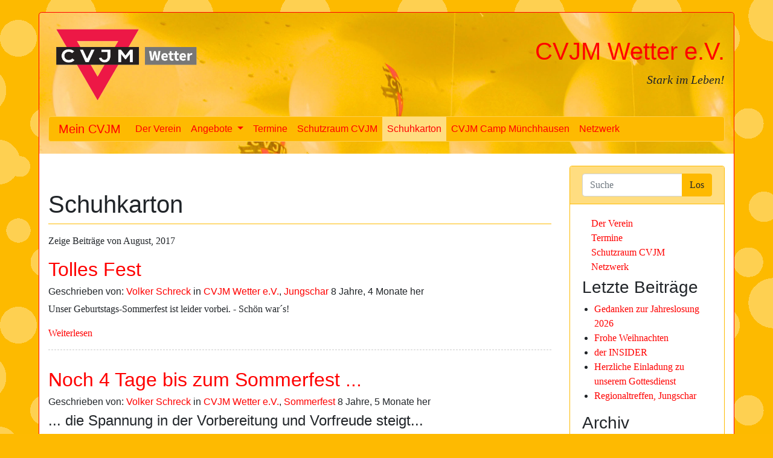

--- FILE ---
content_type: text/html; charset=utf-8
request_url: https://cvjm-wetter.de/cvjm/schuhkarton/archive/2017/8/
body_size: 6187
content:


<!doctype html>
<html lang="de">
<head>

<meta http-equiv="Content-type" content="text/html; charset=utf-8">
<meta name="viewport" content="width=device-width, initial-scale=1.0">
<meta name="keywords" content="">
<meta name="description" content="Auch der CVJM Wetter hat einen Schuhkarton, in dem er allerlei Krimskram aufbewahrt. Berichte über Freizeiten, Gruppenstunden oder Fotos von Veranstaltungen.">
<title>Schuhkarton | CVJM Wetter e.V.</title>
<link rel="shortcut icon" href="/cvjm/static/img/favicon.ico">


<link rel="alternate" type="application/rss+xml" title="RSS" href="/cvjm/schuhkarton/feeds/rss/">
<link rel="alternate" type="application/atom+xml" title="Atom" href="/cvjm/schuhkarton/feeds/atom/">



<link rel="stylesheet" href="/cvjm/static/css/mezzanine.css">
<link href="/cvjm/static/css/cvjm.css" rel="stylesheet" type="text/css">
<!--<link rel="stylesheet" href="/cvjm/static/bootstrap/css/bootstrap-responsive.css">-->


<style type="text/css">
  body {
    padding-top: 0px;
  }
</style>




<!--<script src="/cvjm/static/mezzanine/js/jquery-3.4.1.js"></script>-->
<script type="text/javascript" src="/cvjm/static/js/jquery.min.js"></script>
<script type="text/javascript" src="/cvjm/static/js/bootstrap.bundle.min.js"></script>
<!--<script src="/cvjm/static/js/bootstrap-extras.js"></script>-->


<!--[if lt IE 9]>
<script src="/cvjm/static/js/html5shiv.js"></script>
<script src="/cvjm/static/js/respond.min.js"></script>
<style type="text/css">
  .editable-form input {
    line-height: 1em;
  }
</style>
<![endif]-->



</head>
<body id="body">

<div class="main-container">
	<header>
	  <div class="header-logo">
		<a href="/cvjm/"><img id="header-logo" src="/cvjm/static/images/cvjm-logo.png" alt="CVJM Logo"></a>
	  </div>
	  <div class="header">
		<h1>CVJM Wetter e.V.</h1>
		<p class="lead">Stark im Leben!</p>

	  </div>
	  <div class="komplett">
			<nav class="navbar navbar-expand-lg" role="navigation">
				<div class="navbar-header d-flex justify-content-between">
					<a class="navbar-brand" href="/cvjm/">Mein CVJM</a>
					<button type="button" class="navbar-toggler" data-toggle="collapse" data-target=".navbar-ex1-collapse">
						<span class="fa fa-bars"></span>
					</button>
				</div>
				<div class="collapse navbar-collapse navbar-ex1-collapse">
					
<ul class="navbar-nav"><li class="nav-item"
        id="dropdown-menu-verein"><a class="nav-link" href="/cvjm/verein/">
            Der Verein
        </a></li><li class="nav-item dropdown"
        id="dropdown-menu-angebote"><a class="nav-link dropdown-toggle" href="/cvjm/angebote/" role="button" data-toggle="dropdown" aria-haspopup="true" aria-expanded="false">
            Angebote
        </a><ul class="dropdown-menu"><li
        id="dropdown-menu-angebote-jungschar"><a class="nav-link" href="/cvjm/angebote/jungschar/">Jungschar</a></li><li
        id="dropdown-menu-angebote-teenkreis"><a class="nav-link" href="/cvjm/angebote/teenkreis/">Teenkreis</a></li><li
        id="dropdown-menu-angebote-freizeiten"><a class="nav-link" href="/cvjm/angebote/freizeiten/">Freizeiten</a></li><li
        id="dropdown-menu-angebote-projekte-und-aktionen"><a class="nav-link" href="/cvjm/angebote/projekte-und-aktionen/">Projekte und Aktionen</a></li><li
        id="dropdown-menu-angebote-veranstaltungen"><a class="nav-link" href="/cvjm/angebote/veranstaltungen/">Veranstaltungen</a></li></ul></li><li class="nav-item"
        id="dropdown-menu-termine"><a class="nav-link" href="/cvjm/termine/">
            Termine
        </a></li><li class="nav-item"
        id="dropdown-menu-schutzraum-cvjm"><a class="nav-link" href="/cvjm/schutzraum-cvjm/">
            Schutzraum CVJM
        </a></li><li class="nav-item active"
        id="dropdown-menu-schuhkarton"><a class="nav-link" href="/cvjm/schuhkarton/">
            Schuhkarton
        </a></li><li class="nav-item"
        id="dropdown-menu-camp"><a class="nav-link" href="/cvjm/camp/">
            CVJM Camp Münchhausen
        </a></li><li class="nav-item"
        id="dropdown-menu-netzwerk"><a class="nav-link" href="/cvjm/netzwerk/">
            Netzwerk
        </a></li><li class="divider-vertical"></li></ul>

				</div><!-- /.navbar-collapse -->
			</nav>
	  </div>
	</header>
	<div class="content-container">
		<div class="content">
			
			
			

			<div class="page-header">
			<h1>

Schuhkarton

</h1>
			</div>

			


    
    <p>
    
        Zeige Beiträge von August, 
        2017
    
    
    </p>





<h2>
    <a href="/cvjm/schuhkarton/tolles-fest/">Tolles Fest</a>
</h2>




<h6>
    Geschrieben von:
    
    <a href="/cvjm/schuhkarton/author/B%C3%A4rliner/">Volker Schreck</a>
    
    
    
    in
    
    <a href="/cvjm/schuhkarton/category/cvjm-wetter-ev/">CVJM Wetter e.V.</a>, 
    
    <a href="/cvjm/schuhkarton/category/jungschar/">Jungschar</a>
    
    
    
    8 Jahre, 4 Monate her
</h6>







<p>Unser Geburtstags-Sommerfest ist leider vorbei. - Schön war´s!</p>




<p class="blog-list-detail">
    
    
    <a href="/cvjm/schuhkarton/tolles-fest/">Weiterlesen</a>
</p>




<h2>
    <a href="/cvjm/schuhkarton/noch-4-tage-bis-zum-sommerfest/">Noch 4 Tage bis zum Sommerfest ...</a>
</h2>




<h6>
    Geschrieben von:
    
    <a href="/cvjm/schuhkarton/author/B%C3%A4rliner/">Volker Schreck</a>
    
    
    
    in
    
    <a href="/cvjm/schuhkarton/category/cvjm-wetter-ev/">CVJM Wetter e.V.</a>, 
    
    <a href="/cvjm/schuhkarton/category/sommerfest/">Sommerfest</a>
    
    
    
    8 Jahre, 5 Monate her
</h6>







<h4>... die Spannung in der Vorbereitung und Vorfreude steigt...</h4>




<p class="blog-list-detail">
    
    
    <a href="/cvjm/schuhkarton/noch-4-tage-bis-zum-sommerfest/">Weiterlesen</a>
</p>




<h2>
    <a href="/cvjm/schuhkarton/wir-sind-wieder-voll-da/">Wir sind wieder voll da</a>
</h2>




<h6>
    Geschrieben von:
    
    <a href="/cvjm/schuhkarton/author/B%C3%A4rliner/">Volker Schreck</a>
    
    
    
    in
    
    <a href="/cvjm/schuhkarton/category/cvjm-wetter-ev/">CVJM Wetter e.V.</a>, 
    
    <a href="/cvjm/schuhkarton/category/jungschar/">Jungschar</a>, 
    
    <a href="/cvjm/schuhkarton/category/teenkreis/">Teenkreis</a>
    
    
    
    8 Jahre, 5 Monate her
</h6>







<h3>Die <img alt="" src="/cvjm/media/uploads/ferien.jpg" width="200"/> sind vorbei.</h3>
<h2>Schade.</h2>
<h2><em><strong>Und nun?</strong></em></h2>
<h1><em><strong>Nun sind Teenkreis und Jungschar wieder für euch da.</strong></em></h1>
<h2><em><strong>Komm vorbei!</strong></em></h2>
<h1><em><strong>Wir freuen uns auf euch!</strong></em></h1>
<p> </p>




<p class="blog-list-detail">
    
    
    <a href="/cvjm/schuhkarton/wir-sind-wieder-voll-da/">Weiterlesen</a>
</p>




<h2>
    <a href="/cvjm/schuhkarton/heilung-f%C3%BCr-carsten/">Heilung für Carsten</a>
</h2>




<h6>
    Geschrieben von:
    
    <a href="/cvjm/schuhkarton/author/B%C3%A4rliner/">Volker Schreck</a>
    
    
    
    in
    
    <a href="/cvjm/schuhkarton/category/cvjm-kula/">CVJM KuLa</a>
    
    
    
    8 Jahre, 5 Monate her
</h6>







<h4>Unser Landessekretär Carsten ist schwer gestürzt und hat sich komplizierte Brüche zugezogen.</h4>
<h4>Zuerst wird sich um die Hand gekümmert, wenn die in Form gebracht wurde, geht es mit dem Arm weiter.</h4>
<p> </p>




<p class="blog-list-detail">
    
    
    <a href="/cvjm/schuhkarton/heilung-f%C3%BCr-carsten/">Weiterlesen</a>
</p>










			<ul class="breadcrumb">
			<li class="breadcrumb-item" id="breadcrumb-menu-schuhkarton"><a href="/cvjm/schuhkarton/">Schuhkarton</a></li><li>August, 2017
</li>
			</ul>

		</div>
		<aside class="sidebar">
			
			
<div class="panel panel-default user-panel">
<div class="panel-body">


</div>
</div>

			
			<div class="card mb-3">
			<div class="card-header">
			
<form action="/cvjm/search/">

<div class="input-group">
    <input class="form-control" placeholder="Suche" type="text" name="q" value="">
    <div class="input-group-append">
        <input type="submit" class="btn btn-primary" value="Los">
    </div>
</div>



</form>

			</div>
			<div class="card-body">
			<div class="navigation">
				<div class="tree">

<ul class="nav list-group navlist-menu-level-0"><li id="tree-menu-verein"><a href="/cvjm/verein/">Der Verein</a></li><li id="tree-menu-termine"><a href="/cvjm/termine/">Termine</a></li><li id="tree-menu-schutzraum-cvjm"><a href="/cvjm/schutzraum-cvjm/">Schutzraum CVJM</a></li><li id="tree-menu-netzwerk"><a href="/cvjm/netzwerk/">Netzwerk</a></li></ul>
</div>
			</div>
			





<h3>Letzte Beiträge</h3>
<ul class="unstyled recent-posts">

<li><a href="/cvjm/schuhkarton/gedanken-zur-jahreslosung-2026/"
    >Gedanken zur Jahreslosung 2026</a></li>

<li><a href="/cvjm/schuhkarton/frohe-weihnachten-3/"
    >Frohe Weihnachten</a></li>

<li><a href="/cvjm/schuhkarton/der-insider/"
    >der INSIDER</a></li>

<li><a href="/cvjm/schuhkarton/herzliche-einladung-zu-unserem-gottesdienst/"
    >Herzliche Einladung zu unserem Gottesdienst</a></li>

<li><a href="/cvjm/schuhkarton/regionaltreffen-jungschar/"
    >Regionaltreffen, Jungschar</a></li>

</ul>






<h3>Archiv</h3>

    
        
        <h6>2026</h6><ul class="unstyled">
    
    <li><a href="/cvjm/schuhkarton/archive/2026/1/"
        >Januar</a> <span class="badge badge-pill badge-primary">1</span></li>

    
        </ul>
        <h6>2025</h6><ul class="unstyled">
    
    <li><a href="/cvjm/schuhkarton/archive/2025/12/"
        >Dezember</a> <span class="badge badge-pill badge-primary">2</span></li>

    
    <li><a href="/cvjm/schuhkarton/archive/2025/10/"
        >Oktober</a> <span class="badge badge-pill badge-primary">4</span></li>

    
    <li><a href="/cvjm/schuhkarton/archive/2025/9/"
        >September</a> <span class="badge badge-pill badge-primary">3</span></li>

    
    <li><a href="/cvjm/schuhkarton/archive/2025/8/"
        >August</a> <span class="badge badge-pill badge-primary">1</span></li>

    
    <li><a href="/cvjm/schuhkarton/archive/2025/7/"
        >Juli</a> <span class="badge badge-pill badge-primary">1</span></li>

    
    <li><a href="/cvjm/schuhkarton/archive/2025/6/"
        >Juni</a> <span class="badge badge-pill badge-primary">2</span></li>

    
    <li><a href="/cvjm/schuhkarton/archive/2025/5/"
        >Mai</a> <span class="badge badge-pill badge-primary">4</span></li>

    
    <li><a href="/cvjm/schuhkarton/archive/2025/4/"
        >April</a> <span class="badge badge-pill badge-primary">4</span></li>

    
    <li><a href="/cvjm/schuhkarton/archive/2025/3/"
        >März</a> <span class="badge badge-pill badge-primary">2</span></li>

    
    <li><a href="/cvjm/schuhkarton/archive/2025/2/"
        >Februar</a> <span class="badge badge-pill badge-primary">3</span></li>

    
    <li><a href="/cvjm/schuhkarton/archive/2025/1/"
        >Januar</a> <span class="badge badge-pill badge-primary">3</span></li>

    
        </ul>
        <h6>2024</h6><ul class="unstyled">
    
    <li><a href="/cvjm/schuhkarton/archive/2024/12/"
        >Dezember</a> <span class="badge badge-pill badge-primary">4</span></li>

    
    <li><a href="/cvjm/schuhkarton/archive/2024/11/"
        >November</a> <span class="badge badge-pill badge-primary">5</span></li>

    
    <li><a href="/cvjm/schuhkarton/archive/2024/10/"
        >Oktober</a> <span class="badge badge-pill badge-primary">3</span></li>

    
    <li><a href="/cvjm/schuhkarton/archive/2024/9/"
        >September</a> <span class="badge badge-pill badge-primary">2</span></li>

    
    <li><a href="/cvjm/schuhkarton/archive/2024/8/"
        >August</a> <span class="badge badge-pill badge-primary">5</span></li>

    
    <li><a href="/cvjm/schuhkarton/archive/2024/7/"
        >Juli</a> <span class="badge badge-pill badge-primary">2</span></li>

    
    <li><a href="/cvjm/schuhkarton/archive/2024/6/"
        >Juni</a> <span class="badge badge-pill badge-primary">5</span></li>

    
    <li><a href="/cvjm/schuhkarton/archive/2024/5/"
        >Mai</a> <span class="badge badge-pill badge-primary">4</span></li>

    
    <li><a href="/cvjm/schuhkarton/archive/2024/3/"
        >März</a> <span class="badge badge-pill badge-primary">6</span></li>

    
    <li><a href="/cvjm/schuhkarton/archive/2024/2/"
        >Februar</a> <span class="badge badge-pill badge-primary">6</span></li>

    
    <li><a href="/cvjm/schuhkarton/archive/2024/1/"
        >Januar</a> <span class="badge badge-pill badge-primary">2</span></li>

    
        </ul>
        <h6>2023</h6><ul class="unstyled">
    
    <li><a href="/cvjm/schuhkarton/archive/2023/12/"
        >Dezember</a> <span class="badge badge-pill badge-primary">4</span></li>

    
    <li><a href="/cvjm/schuhkarton/archive/2023/11/"
        >November</a> <span class="badge badge-pill badge-primary">8</span></li>

    
    <li><a href="/cvjm/schuhkarton/archive/2023/10/"
        >Oktober</a> <span class="badge badge-pill badge-primary">4</span></li>

    
    <li><a href="/cvjm/schuhkarton/archive/2023/9/"
        >September</a> <span class="badge badge-pill badge-primary">2</span></li>

    
    <li><a href="/cvjm/schuhkarton/archive/2023/8/"
        >August</a> <span class="badge badge-pill badge-primary">1</span></li>

    
    <li><a href="/cvjm/schuhkarton/archive/2023/7/"
        >Juli</a> <span class="badge badge-pill badge-primary">1</span></li>

    
    <li><a href="/cvjm/schuhkarton/archive/2023/6/"
        >Juni</a> <span class="badge badge-pill badge-primary">4</span></li>

    
    <li><a href="/cvjm/schuhkarton/archive/2023/5/"
        >Mai</a> <span class="badge badge-pill badge-primary">1</span></li>

    
    <li><a href="/cvjm/schuhkarton/archive/2023/4/"
        >April</a> <span class="badge badge-pill badge-primary">2</span></li>

    
    <li><a href="/cvjm/schuhkarton/archive/2023/1/"
        >Januar</a> <span class="badge badge-pill badge-primary">3</span></li>

    
        </ul>
        <h6>2022</h6><ul class="unstyled">
    
    <li><a href="/cvjm/schuhkarton/archive/2022/12/"
        >Dezember</a> <span class="badge badge-pill badge-primary">4</span></li>

    
    <li><a href="/cvjm/schuhkarton/archive/2022/11/"
        >November</a> <span class="badge badge-pill badge-primary">2</span></li>

    
    <li><a href="/cvjm/schuhkarton/archive/2022/10/"
        >Oktober</a> <span class="badge badge-pill badge-primary">1</span></li>

    
    <li><a href="/cvjm/schuhkarton/archive/2022/9/"
        >September</a> <span class="badge badge-pill badge-primary">4</span></li>

    
    <li><a href="/cvjm/schuhkarton/archive/2022/8/"
        >August</a> <span class="badge badge-pill badge-primary">2</span></li>

    
    <li><a href="/cvjm/schuhkarton/archive/2022/6/"
        >Juni</a> <span class="badge badge-pill badge-primary">1</span></li>

    
    <li><a href="/cvjm/schuhkarton/archive/2022/5/"
        >Mai</a> <span class="badge badge-pill badge-primary">2</span></li>

    
    <li><a href="/cvjm/schuhkarton/archive/2022/4/"
        >April</a> <span class="badge badge-pill badge-primary">1</span></li>

    
    <li><a href="/cvjm/schuhkarton/archive/2022/3/"
        >März</a> <span class="badge badge-pill badge-primary">4</span></li>

    
    <li><a href="/cvjm/schuhkarton/archive/2022/1/"
        >Januar</a> <span class="badge badge-pill badge-primary">1</span></li>

    
        </ul>
        <h6>2021</h6><ul class="unstyled">
    
    <li><a href="/cvjm/schuhkarton/archive/2021/12/"
        >Dezember</a> <span class="badge badge-pill badge-primary">3</span></li>

    
    <li><a href="/cvjm/schuhkarton/archive/2021/11/"
        >November</a> <span class="badge badge-pill badge-primary">1</span></li>

    
    <li><a href="/cvjm/schuhkarton/archive/2021/10/"
        >Oktober</a> <span class="badge badge-pill badge-primary">1</span></li>

    
    <li><a href="/cvjm/schuhkarton/archive/2021/9/"
        >September</a> <span class="badge badge-pill badge-primary">1</span></li>

    
    <li><a href="/cvjm/schuhkarton/archive/2021/8/"
        >August</a> <span class="badge badge-pill badge-primary">1</span></li>

    
    <li><a href="/cvjm/schuhkarton/archive/2021/7/"
        >Juli</a> <span class="badge badge-pill badge-primary">4</span></li>

    
    <li><a href="/cvjm/schuhkarton/archive/2021/6/"
        >Juni</a> <span class="badge badge-pill badge-primary">3</span></li>

    
    <li><a href="/cvjm/schuhkarton/archive/2021/5/"
        >Mai</a> <span class="badge badge-pill badge-primary">2</span></li>

    
    <li><a href="/cvjm/schuhkarton/archive/2021/4/"
        >April</a> <span class="badge badge-pill badge-primary">3</span></li>

    
    <li><a href="/cvjm/schuhkarton/archive/2021/3/"
        >März</a> <span class="badge badge-pill badge-primary">1</span></li>

    
    <li><a href="/cvjm/schuhkarton/archive/2021/2/"
        >Februar</a> <span class="badge badge-pill badge-primary">3</span></li>

    
    <li><a href="/cvjm/schuhkarton/archive/2021/1/"
        >Januar</a> <span class="badge badge-pill badge-primary">3</span></li>

    
        </ul>
        <h6>2020</h6><ul class="unstyled">
    
    <li><a href="/cvjm/schuhkarton/archive/2020/12/"
        >Dezember</a> <span class="badge badge-pill badge-primary">2</span></li>

    
    <li><a href="/cvjm/schuhkarton/archive/2020/11/"
        >November</a> <span class="badge badge-pill badge-primary">2</span></li>

    
    <li><a href="/cvjm/schuhkarton/archive/2020/10/"
        >Oktober</a> <span class="badge badge-pill badge-primary">3</span></li>

    
    <li><a href="/cvjm/schuhkarton/archive/2020/9/"
        >September</a> <span class="badge badge-pill badge-primary">3</span></li>

    
    <li><a href="/cvjm/schuhkarton/archive/2020/8/"
        >August</a> <span class="badge badge-pill badge-primary">3</span></li>

    
    <li><a href="/cvjm/schuhkarton/archive/2020/7/"
        >Juli</a> <span class="badge badge-pill badge-primary">2</span></li>

    
    <li><a href="/cvjm/schuhkarton/archive/2020/5/"
        >Mai</a> <span class="badge badge-pill badge-primary">2</span></li>

    
    <li><a href="/cvjm/schuhkarton/archive/2020/4/"
        >April</a> <span class="badge badge-pill badge-primary">10</span></li>

    
    <li><a href="/cvjm/schuhkarton/archive/2020/3/"
        >März</a> <span class="badge badge-pill badge-primary">7</span></li>

    
    <li><a href="/cvjm/schuhkarton/archive/2020/2/"
        >Februar</a> <span class="badge badge-pill badge-primary">1</span></li>

    
    <li><a href="/cvjm/schuhkarton/archive/2020/1/"
        >Januar</a> <span class="badge badge-pill badge-primary">2</span></li>

    
        </ul>
        <h6>2019</h6><ul class="unstyled">
    
    <li><a href="/cvjm/schuhkarton/archive/2019/12/"
        >Dezember</a> <span class="badge badge-pill badge-primary">3</span></li>

    
    <li><a href="/cvjm/schuhkarton/archive/2019/11/"
        >November</a> <span class="badge badge-pill badge-primary">1</span></li>

    
    <li><a href="/cvjm/schuhkarton/archive/2019/9/"
        >September</a> <span class="badge badge-pill badge-primary">3</span></li>

    
    <li><a href="/cvjm/schuhkarton/archive/2019/8/"
        >August</a> <span class="badge badge-pill badge-primary">4</span></li>

    
    <li><a href="/cvjm/schuhkarton/archive/2019/6/"
        >Juni</a> <span class="badge badge-pill badge-primary">6</span></li>

    
    <li><a href="/cvjm/schuhkarton/archive/2019/5/"
        >Mai</a> <span class="badge badge-pill badge-primary">2</span></li>

    
    <li><a href="/cvjm/schuhkarton/archive/2019/4/"
        >April</a> <span class="badge badge-pill badge-primary">3</span></li>

    
    <li><a href="/cvjm/schuhkarton/archive/2019/3/"
        >März</a> <span class="badge badge-pill badge-primary">2</span></li>

    
    <li><a href="/cvjm/schuhkarton/archive/2019/1/"
        >Januar</a> <span class="badge badge-pill badge-primary">2</span></li>

    
        </ul>
        <h6>2018</h6><ul class="unstyled">
    
    <li><a href="/cvjm/schuhkarton/archive/2018/12/"
        >Dezember</a> <span class="badge badge-pill badge-primary">4</span></li>

    
    <li><a href="/cvjm/schuhkarton/archive/2018/11/"
        >November</a> <span class="badge badge-pill badge-primary">4</span></li>

    
    <li><a href="/cvjm/schuhkarton/archive/2018/10/"
        >Oktober</a> <span class="badge badge-pill badge-primary">4</span></li>

    
    <li><a href="/cvjm/schuhkarton/archive/2018/9/"
        >September</a> <span class="badge badge-pill badge-primary">4</span></li>

    
    <li><a href="/cvjm/schuhkarton/archive/2018/8/"
        >August</a> <span class="badge badge-pill badge-primary">2</span></li>

    
    <li><a href="/cvjm/schuhkarton/archive/2018/7/"
        >Juli</a> <span class="badge badge-pill badge-primary">1</span></li>

    
    <li><a href="/cvjm/schuhkarton/archive/2018/6/"
        >Juni</a> <span class="badge badge-pill badge-primary">4</span></li>

    
    <li><a href="/cvjm/schuhkarton/archive/2018/4/"
        >April</a> <span class="badge badge-pill badge-primary">4</span></li>

    
    <li><a href="/cvjm/schuhkarton/archive/2018/3/"
        >März</a> <span class="badge badge-pill badge-primary">3</span></li>

    
    <li><a href="/cvjm/schuhkarton/archive/2018/2/"
        >Februar</a> <span class="badge badge-pill badge-primary">5</span></li>

    
    <li><a href="/cvjm/schuhkarton/archive/2018/1/"
        >Januar</a> <span class="badge badge-pill badge-primary">1</span></li>

    
        </ul>
        <h6>2017</h6><ul class="unstyled">
    
    <li><a href="/cvjm/schuhkarton/archive/2017/12/"
        >Dezember</a> <span class="badge badge-pill badge-primary">3</span></li>

    
    <li><a href="/cvjm/schuhkarton/archive/2017/11/"
        >November</a> <span class="badge badge-pill badge-primary">5</span></li>

    
    <li><a href="/cvjm/schuhkarton/archive/2017/10/"
        >Oktober</a> <span class="badge badge-pill badge-primary">4</span></li>

    
    <li><a href="/cvjm/schuhkarton/archive/2017/9/"
        >September</a> <span class="badge badge-pill badge-primary">3</span></li>

    
    <li><a href="/cvjm/schuhkarton/archive/2017/8/"
        >August</a> <span class="badge badge-pill badge-primary">4</span></li>

    
    <li><a href="/cvjm/schuhkarton/archive/2017/7/"
        >Juli</a> <span class="badge badge-pill badge-primary">3</span></li>

    
    <li><a href="/cvjm/schuhkarton/archive/2017/6/"
        >Juni</a> <span class="badge badge-pill badge-primary">3</span></li>

    
    <li><a href="/cvjm/schuhkarton/archive/2017/5/"
        >Mai</a> <span class="badge badge-pill badge-primary">1</span></li>

    
    <li><a href="/cvjm/schuhkarton/archive/2017/4/"
        >April</a> <span class="badge badge-pill badge-primary">4</span></li>

    
    <li><a href="/cvjm/schuhkarton/archive/2017/3/"
        >März</a> <span class="badge badge-pill badge-primary">3</span></li>

    
    <li><a href="/cvjm/schuhkarton/archive/2017/2/"
        >Februar</a> <span class="badge badge-pill badge-primary">1</span></li>

    
    <li><a href="/cvjm/schuhkarton/archive/2017/1/"
        >Januar</a> <span class="badge badge-pill badge-primary">3</span></li>

    
        </ul>
        <h6>2016</h6><ul class="unstyled">
    
    <li><a href="/cvjm/schuhkarton/archive/2016/12/"
        >Dezember</a> <span class="badge badge-pill badge-primary">5</span></li>

    
    <li><a href="/cvjm/schuhkarton/archive/2016/11/"
        >November</a> <span class="badge badge-pill badge-primary">4</span></li>

    
    <li><a href="/cvjm/schuhkarton/archive/2016/10/"
        >Oktober</a> <span class="badge badge-pill badge-primary">5</span></li>

    
    <li><a href="/cvjm/schuhkarton/archive/2016/9/"
        >September</a> <span class="badge badge-pill badge-primary">4</span></li>

    
    <li><a href="/cvjm/schuhkarton/archive/2016/8/"
        >August</a> <span class="badge badge-pill badge-primary">4</span></li>

    
    <li><a href="/cvjm/schuhkarton/archive/2016/7/"
        >Juli</a> <span class="badge badge-pill badge-primary">3</span></li>

    
    <li><a href="/cvjm/schuhkarton/archive/2016/6/"
        >Juni</a> <span class="badge badge-pill badge-primary">7</span></li>

    
    <li><a href="/cvjm/schuhkarton/archive/2016/5/"
        >Mai</a> <span class="badge badge-pill badge-primary">8</span></li>

    
    <li><a href="/cvjm/schuhkarton/archive/2016/4/"
        >April</a> <span class="badge badge-pill badge-primary">3</span></li>

    
    <li><a href="/cvjm/schuhkarton/archive/2016/3/"
        >März</a> <span class="badge badge-pill badge-primary">2</span></li>

    
    <li><a href="/cvjm/schuhkarton/archive/2016/2/"
        >Februar</a> <span class="badge badge-pill badge-primary">3</span></li>

    
    <li><a href="/cvjm/schuhkarton/archive/2016/1/"
        >Januar</a> <span class="badge badge-pill badge-primary">3</span></li>

    
        </ul>
        <h6>2015</h6><ul class="unstyled">
    
    <li><a href="/cvjm/schuhkarton/archive/2015/12/"
        >Dezember</a> <span class="badge badge-pill badge-primary">5</span></li>

    
    <li><a href="/cvjm/schuhkarton/archive/2015/11/"
        >November</a> <span class="badge badge-pill badge-primary">9</span></li>

    
    <li><a href="/cvjm/schuhkarton/archive/2015/10/"
        >Oktober</a> <span class="badge badge-pill badge-primary">5</span></li>

    
    <li><a href="/cvjm/schuhkarton/archive/2015/9/"
        >September</a> <span class="badge badge-pill badge-primary">7</span></li>

    
    <li><a href="/cvjm/schuhkarton/archive/2015/8/"
        >August</a> <span class="badge badge-pill badge-primary">1</span></li>

    
    <li><a href="/cvjm/schuhkarton/archive/2015/7/"
        >Juli</a> <span class="badge badge-pill badge-primary">4</span></li>

    
    <li><a href="/cvjm/schuhkarton/archive/2015/6/"
        >Juni</a> <span class="badge badge-pill badge-primary">10</span></li>

    
    <li><a href="/cvjm/schuhkarton/archive/2015/5/"
        >Mai</a> <span class="badge badge-pill badge-primary">9</span></li>

    
    <li><a href="/cvjm/schuhkarton/archive/2015/4/"
        >April</a> <span class="badge badge-pill badge-primary">5</span></li>

    
    <li><a href="/cvjm/schuhkarton/archive/2015/3/"
        >März</a> <span class="badge badge-pill badge-primary">5</span></li>

    
    <li><a href="/cvjm/schuhkarton/archive/2015/2/"
        >Februar</a> <span class="badge badge-pill badge-primary">6</span></li>

    
    <li><a href="/cvjm/schuhkarton/archive/2015/1/"
        >Januar</a> <span class="badge badge-pill badge-primary">3</span></li>

    
        </ul>
        <h6>2014</h6><ul class="unstyled">
    
    <li><a href="/cvjm/schuhkarton/archive/2014/12/"
        >Dezember</a> <span class="badge badge-pill badge-primary">8</span></li>

    
    <li><a href="/cvjm/schuhkarton/archive/2014/11/"
        >November</a> <span class="badge badge-pill badge-primary">10</span></li>

    
    <li><a href="/cvjm/schuhkarton/archive/2014/10/"
        >Oktober</a> <span class="badge badge-pill badge-primary">8</span></li>

    
    <li><a href="/cvjm/schuhkarton/archive/2014/9/"
        >September</a> <span class="badge badge-pill badge-primary">9</span></li>

    
    <li><a href="/cvjm/schuhkarton/archive/2014/8/"
        >August</a> <span class="badge badge-pill badge-primary">2</span></li>

    
    <li><a href="/cvjm/schuhkarton/archive/2014/7/"
        >Juli</a> <span class="badge badge-pill badge-primary">3</span></li>

    
    <li><a href="/cvjm/schuhkarton/archive/2014/6/"
        >Juni</a> <span class="badge badge-pill badge-primary">11</span></li>

    
    <li><a href="/cvjm/schuhkarton/archive/2014/5/"
        >Mai</a> <span class="badge badge-pill badge-primary">10</span></li>

    
    <li><a href="/cvjm/schuhkarton/archive/2014/4/"
        >April</a> <span class="badge badge-pill badge-primary">8</span></li>

    
    <li><a href="/cvjm/schuhkarton/archive/2014/3/"
        >März</a> <span class="badge badge-pill badge-primary">6</span></li>

    
    <li><a href="/cvjm/schuhkarton/archive/2014/2/"
        >Februar</a> <span class="badge badge-pill badge-primary">8</span></li>

    
    <li><a href="/cvjm/schuhkarton/archive/2014/1/"
        >Januar</a> <span class="badge badge-pill badge-primary">11</span></li>

    
        </ul>
        <h6>2013</h6><ul class="unstyled">
    
    <li><a href="/cvjm/schuhkarton/archive/2013/12/"
        >Dezember</a> <span class="badge badge-pill badge-primary">5</span></li>

    
    <li><a href="/cvjm/schuhkarton/archive/2013/11/"
        >November</a> <span class="badge badge-pill badge-primary">1</span></li>

    
    <li><a href="/cvjm/schuhkarton/archive/2013/10/"
        >Oktober</a> <span class="badge badge-pill badge-primary">2</span></li>

    
    <li><a href="/cvjm/schuhkarton/archive/2013/9/"
        >September</a> <span class="badge badge-pill badge-primary">4</span></li>

    
    <li><a href="/cvjm/schuhkarton/archive/2013/8/"
        >August</a> <span class="badge badge-pill badge-primary">3</span></li>

    
    <li><a href="/cvjm/schuhkarton/archive/2013/7/"
        >Juli</a> <span class="badge badge-pill badge-primary">2</span></li>

    
    <li><a href="/cvjm/schuhkarton/archive/2013/6/"
        >Juni</a> <span class="badge badge-pill badge-primary">5</span></li>

    
    <li><a href="/cvjm/schuhkarton/archive/2013/5/"
        >Mai</a> <span class="badge badge-pill badge-primary">3</span></li>

    
    <li><a href="/cvjm/schuhkarton/archive/2013/4/"
        >April</a> <span class="badge badge-pill badge-primary">1</span></li>

    
    <li><a href="/cvjm/schuhkarton/archive/2013/3/"
        >März</a> <span class="badge badge-pill badge-primary">3</span></li>

    
    <li><a href="/cvjm/schuhkarton/archive/2013/2/"
        >Februar</a> <span class="badge badge-pill badge-primary">4</span></li>

    
    <li><a href="/cvjm/schuhkarton/archive/2013/1/"
        >Januar</a> <span class="badge badge-pill badge-primary">2</span></li>

    
        </ul>
        <h6>2012</h6><ul class="unstyled">
    
    <li><a href="/cvjm/schuhkarton/archive/2012/12/"
        >Dezember</a> <span class="badge badge-pill badge-primary">1</span></li>

    
    <li><a href="/cvjm/schuhkarton/archive/2012/11/"
        >November</a> <span class="badge badge-pill badge-primary">1</span></li>

    
    <li><a href="/cvjm/schuhkarton/archive/2012/10/"
        >Oktober</a> <span class="badge badge-pill badge-primary">1</span></li>

    
    <li><a href="/cvjm/schuhkarton/archive/2012/9/"
        >September</a> <span class="badge badge-pill badge-primary">2</span></li>

    
    <li><a href="/cvjm/schuhkarton/archive/2012/7/"
        >Juli</a> <span class="badge badge-pill badge-primary">1</span></li>

    
    <li><a href="/cvjm/schuhkarton/archive/2012/6/"
        >Juni</a> <span class="badge badge-pill badge-primary">1</span></li>

    
    <li><a href="/cvjm/schuhkarton/archive/2012/5/"
        >Mai</a> <span class="badge badge-pill badge-primary">2</span></li>

    
    <li><a href="/cvjm/schuhkarton/archive/2012/4/"
        >April</a> <span class="badge badge-pill badge-primary">1</span></li>

    
    <li><a href="/cvjm/schuhkarton/archive/2012/3/"
        >März</a> <span class="badge badge-pill badge-primary">2</span></li>

    
    <li><a href="/cvjm/schuhkarton/archive/2012/2/"
        >Februar</a> <span class="badge badge-pill badge-primary">1</span></li>

    
    <li><a href="/cvjm/schuhkarton/archive/2012/1/"
        >Januar</a> <span class="badge badge-pill badge-primary">1</span></li>

    
        </ul>
        <h6>2011</h6><ul class="unstyled">
    
    <li><a href="/cvjm/schuhkarton/archive/2011/11/"
        >November</a> <span class="badge badge-pill badge-primary">1</span></li>

    
    <li><a href="/cvjm/schuhkarton/archive/2011/10/"
        >Oktober</a> <span class="badge badge-pill badge-primary">1</span></li>

    
    <li><a href="/cvjm/schuhkarton/archive/2011/8/"
        >August</a> <span class="badge badge-pill badge-primary">1</span></li>

    
    <li><a href="/cvjm/schuhkarton/archive/2011/6/"
        >Juni</a> <span class="badge badge-pill badge-primary">2</span></li>

    
    <li><a href="/cvjm/schuhkarton/archive/2011/5/"
        >Mai</a> <span class="badge badge-pill badge-primary">1</span></li>

    
    <li><a href="/cvjm/schuhkarton/archive/2011/4/"
        >April</a> <span class="badge badge-pill badge-primary">1</span></li>

    
    <li><a href="/cvjm/schuhkarton/archive/2011/3/"
        >März</a> <span class="badge badge-pill badge-primary">1</span></li>

    
    <li><a href="/cvjm/schuhkarton/archive/2011/1/"
        >Januar</a> <span class="badge badge-pill badge-primary">1</span></li>

    
        </ul>
        <h6>2010</h6><ul class="unstyled">
    
    <li><a href="/cvjm/schuhkarton/archive/2010/12/"
        >Dezember</a> <span class="badge badge-pill badge-primary">1</span></li>

    
    <li><a href="/cvjm/schuhkarton/archive/2010/9/"
        >September</a> <span class="badge badge-pill badge-primary">1</span></li>

    
    <li><a href="/cvjm/schuhkarton/archive/2010/8/"
        >August</a> <span class="badge badge-pill badge-primary">2</span></li>

    
    <li><a href="/cvjm/schuhkarton/archive/2010/7/"
        >Juli</a> <span class="badge badge-pill badge-primary">2</span></li>

    
    <li><a href="/cvjm/schuhkarton/archive/2010/6/"
        >Juni</a> <span class="badge badge-pill badge-primary">1</span></li>

    
    <li><a href="/cvjm/schuhkarton/archive/2010/4/"
        >April</a> <span class="badge badge-pill badge-primary">1</span></li>

    
    <li><a href="/cvjm/schuhkarton/archive/2010/3/"
        >März</a> <span class="badge badge-pill badge-primary">1</span></li>

    
    <li><a href="/cvjm/schuhkarton/archive/2010/2/"
        >Februar</a> <span class="badge badge-pill badge-primary">1</span></li>

    
    <li><a href="/cvjm/schuhkarton/archive/2010/1/"
        >Januar</a> <span class="badge badge-pill badge-primary">1</span></li>

    
        </ul>
        <h6>2009</h6><ul class="unstyled">
    
    <li><a href="/cvjm/schuhkarton/archive/2009/12/"
        >Dezember</a> <span class="badge badge-pill badge-primary">3</span></li>

    
    <li><a href="/cvjm/schuhkarton/archive/2009/9/"
        >September</a> <span class="badge badge-pill badge-primary">2</span></li>

    
    <li><a href="/cvjm/schuhkarton/archive/2009/7/"
        >Juli</a> <span class="badge badge-pill badge-primary">1</span></li>

    
    <li><a href="/cvjm/schuhkarton/archive/2009/5/"
        >Mai</a> <span class="badge badge-pill badge-primary">3</span></li>

    
    <li><a href="/cvjm/schuhkarton/archive/2009/2/"
        >Februar</a> <span class="badge badge-pill badge-primary">1</span></li>

    
    <li><a href="/cvjm/schuhkarton/archive/2009/1/"
        >Januar</a> <span class="badge badge-pill badge-primary">3</span></li>

    
        </ul>
        <h6>2008</h6><ul class="unstyled">
    
    <li><a href="/cvjm/schuhkarton/archive/2008/12/"
        >Dezember</a> <span class="badge badge-pill badge-primary">1</span></li>

    
    <li><a href="/cvjm/schuhkarton/archive/2008/10/"
        >Oktober</a> <span class="badge badge-pill badge-primary">2</span></li>

    
    <li><a href="/cvjm/schuhkarton/archive/2008/9/"
        >September</a> <span class="badge badge-pill badge-primary">3</span></li>

    
    <li><a href="/cvjm/schuhkarton/archive/2008/7/"
        >Juli</a> <span class="badge badge-pill badge-primary">2</span></li>

    
        </ul>
        <h6>2007</h6><ul class="unstyled">
    
    <li><a href="/cvjm/schuhkarton/archive/2007/9/"
        >September</a> <span class="badge badge-pill badge-primary">1</span></li>

    
    <li><a href="/cvjm/schuhkarton/archive/2007/7/"
        >Juli</a> <span class="badge badge-pill badge-primary">2</span></li>

</ul>






<h3>Kategorien</h3>
<ul class="unstyled">

<li><a href="/cvjm/schuhkarton/category/mitarbeiterkreis/"
    >Mitarbeiterkreis</a> <span class="badge badge-pill badge-primary">29</span></li>

<li><a href="/cvjm/schuhkarton/category/gottesdienst/"
    >Gottesdienst</a> <span class="badge badge-pill badge-primary">41</span></li>

<li><a href="/cvjm/schuhkarton/category/jugendkreis/"
    >Jugendkreis</a> <span class="badge badge-pill badge-primary">7</span></li>

<li><a href="/cvjm/schuhkarton/category/c3-camp/"
    >C3-Camp</a> <span class="badge badge-pill badge-primary">17</span></li>

<li><a href="/cvjm/schuhkarton/category/teenkreis/"
    >Teenkreis</a> <span class="badge badge-pill badge-primary">100</span></li>

<li><a href="/cvjm/schuhkarton/category/ju/"
    >Jungenschaft</a> <span class="badge badge-pill badge-primary">22</span></li>

<li><a href="/cvjm/schuhkarton/category/cvjm-wetter-ev/"
    >CVJM Wetter e.V.</a> <span class="badge badge-pill badge-primary">199</span></li>

<li><a href="/cvjm/schuhkarton/category/bibelkreis/"
    >Bibelkreis</a> <span class="badge badge-pill badge-primary">36</span></li>

<li><a href="/cvjm/schuhkarton/category/maedchenkreis/"
    >Mädchenkreis</a> <span class="badge badge-pill badge-primary">24</span></li>

<li><a href="/cvjm/schuhkarton/category/kindertreff/"
    >Kindertreff</a> <span class="badge badge-pill badge-primary">3</span></li>

<li><a href="/cvjm/schuhkarton/category/allgemein/"
    >allgemein</a> <span class="badge badge-pill badge-primary">21</span></li>

<li><a href="/cvjm/schuhkarton/category/michelstadt/"
    >Michelstadt</a> <span class="badge badge-pill badge-primary">8</span></li>

<li><a href="/cvjm/schuhkarton/category/teencamp/"
    >TeenCamp</a> <span class="badge badge-pill badge-primary">14</span></li>

<li><a href="/cvjm/schuhkarton/category/prinzip-sehnsucht/"
    >Prinzip Sehnsucht</a> <span class="badge badge-pill badge-primary">1</span></li>

<li><a href="/cvjm/schuhkarton/category/jungschar/"
    >Jungschar</a> <span class="badge badge-pill badge-primary">144</span></li>

<li><a href="/cvjm/schuhkarton/category/cvjm/"
    >CVJM</a> <span class="badge badge-pill badge-primary">59</span></li>

<li><a href="/cvjm/schuhkarton/category/konfi-castle/"
    >Konfi-Castle</a> <span class="badge badge-pill badge-primary">4</span></li>

<li><a href="/cvjm/schuhkarton/category/bau-und-bibelcamp/"
    >Bau- und Bibelcamp</a> <span class="badge badge-pill badge-primary">5</span></li>

<li><a href="/cvjm/schuhkarton/category/hockey/"
    >Hockey</a> <span class="badge badge-pill badge-primary">10</span></li>

<li><a href="/cvjm/schuhkarton/category/sport/"
    >Sport</a> <span class="badge badge-pill badge-primary">11</span></li>

<li><a href="/cvjm/schuhkarton/category/ymca/"
    >YMCA</a> <span class="badge badge-pill badge-primary">17</span></li>

<li><a href="/cvjm/schuhkarton/category/camp-m%C3%BCnchhausen/"
    >Camp Münchhausen</a> <span class="badge badge-pill badge-primary">26</span></li>

<li><a href="/cvjm/schuhkarton/category/kula/"
    >KuLa</a> <span class="badge badge-pill badge-primary">7</span></li>

<li><a href="/cvjm/schuhkarton/category/bibel/"
    >Bibel</a> <span class="badge badge-pill badge-primary">10</span></li>

<li><a href="/cvjm/schuhkarton/category/kirchenkreis/"
    >Kirchenkreis</a> <span class="badge badge-pill badge-primary">19</span></li>

<li><a href="/cvjm/schuhkarton/category/jugendarbeit/"
    >Jugendarbeit</a> <span class="badge badge-pill badge-primary">18</span></li>

<li><a href="/cvjm/schuhkarton/category/ehrenamt/"
    >Ehrenamt</a> <span class="badge badge-pill badge-primary">6</span></li>

<li><a href="/cvjm/schuhkarton/category/kongress/"
    >Kongress</a> <span class="badge badge-pill badge-primary">4</span></li>

<li><a href="/cvjm/schuhkarton/category/cvjm-westbund/"
    >CVJM Westbund</a> <span class="badge badge-pill badge-primary">44</span></li>

<li><a href="/cvjm/schuhkarton/category/cvjm-kula/"
    >CVJM KuLa</a> <span class="badge badge-pill badge-primary">44</span></li>

<li><a href="/cvjm/schuhkarton/category/tensing/"
    >TenSing</a> <span class="badge badge-pill badge-primary">7</span></li>

<li><a href="/cvjm/schuhkarton/category/freizeit/"
    >Freizeit</a> <span class="badge badge-pill badge-primary">35</span></li>

<li><a href="/cvjm/schuhkarton/category/kirchengemeinde/"
    >Kirchengemeinde</a> <span class="badge badge-pill badge-primary">37</span></li>

<li><a href="/cvjm/schuhkarton/category/weltdienst/"
    >Weltdienst</a> <span class="badge badge-pill badge-primary">5</span></li>

<li><a href="/cvjm/schuhkarton/category/seminar/"
    >Seminar</a> <span class="badge badge-pill badge-primary">6</span></li>

<li><a href="/cvjm/schuhkarton/category/weiterbildung/"
    >Weiterbildung</a> <span class="badge badge-pill badge-primary">7</span></li>

<li><a href="/cvjm/schuhkarton/category/stadt-wetter/"
    >Stadt Wetter</a> <span class="badge badge-pill badge-primary">14</span></li>

<li><a href="/cvjm/schuhkarton/category/kirche/"
    >Kirche</a> <span class="badge badge-pill badge-primary">41</span></li>

<li><a href="/cvjm/schuhkarton/category/cvjm-gesamtverband/"
    >CVJM Gesamtverband</a> <span class="badge badge-pill badge-primary">7</span></li>

<li><a href="/cvjm/schuhkarton/category/mitgliederversammlung/"
    >Mitgliederversammlung</a> <span class="badge badge-pill badge-primary">5</span></li>

<li><a href="/cvjm/schuhkarton/category/jahreshauptversammlung/"
    >Jahreshauptversammlung</a> <span class="badge badge-pill badge-primary">19</span></li>

<li><a href="/cvjm/schuhkarton/category/konfirmanden/"
    >Konfirmanden</a> <span class="badge badge-pill badge-primary">6</span></li>

<li><a href="/cvjm/schuhkarton/category/jugendsammelwoche/"
    >Jugendsammelwoche</a> <span class="badge badge-pill badge-primary">15</span></li>

<li><a href="/cvjm/schuhkarton/category/aprilscherz/"
    >Aprilscherz</a> <span class="badge badge-pill badge-primary">9</span></li>

<li><a href="/cvjm/schuhkarton/category/kreisjugendring/"
    >Kreisjugendring</a> <span class="badge badge-pill badge-primary">3</span></li>

<li><a href="/cvjm/schuhkarton/category/cvjm-club-camp/"
    >CVJM-Club-Camp</a> <span class="badge badge-pill badge-primary">7</span></li>

<li><a href="/cvjm/schuhkarton/category/evangelische-jugend/"
    >evangelische Jugend</a> <span class="badge badge-pill badge-primary">20</span></li>

<li><a href="/cvjm/schuhkarton/category/cvjm-michelbach/"
    >CVJM Michelbach</a> <span class="badge badge-pill badge-primary">11</span></li>

<li><a href="/cvjm/schuhkarton/category/cvjm-lohra/"
    >CVJM Lohra</a> <span class="badge badge-pill badge-primary">16</span></li>

<li><a href="/cvjm/schuhkarton/category/glaube/"
    >Glaube</a> <span class="badge badge-pill badge-primary">31</span></li>

<li><a href="/cvjm/schuhkarton/category/cvjm-stadtallendorf/"
    >CVJM Stadtallendorf</a> <span class="badge badge-pill badge-primary">4</span></li>

<li><a href="/cvjm/schuhkarton/category/cvjm-magazin/"
    >CVJM Magazin</a> <span class="badge badge-pill badge-primary">5</span></li>

<li><a href="/cvjm/schuhkarton/category/cvjm-ostwerk/"
    >CVJM Ostwerk</a> <span class="badge badge-pill badge-primary">2</span></li>

<li><a href="/cvjm/schuhkarton/category/vorstand/"
    >Vorstand</a> <span class="badge badge-pill badge-primary">22</span></li>

<li><a href="/cvjm/schuhkarton/category/advent/"
    >Advent</a> <span class="badge badge-pill badge-primary">27</span></li>

<li><a href="/cvjm/schuhkarton/category/weihnachten/"
    >Weihnachten</a> <span class="badge badge-pill badge-primary">20</span></li>

<li><a href="/cvjm/schuhkarton/category/vorstand-1/"
    >Vorstand</a> <span class="badge badge-pill badge-primary">16</span></li>

<li><a href="/cvjm/schuhkarton/category/christival/"
    >Christival</a> <span class="badge badge-pill badge-primary">3</span></li>

<li><a href="/cvjm/schuhkarton/category/mitarbeiterschulung/"
    >Mitarbeiterschulung</a> <span class="badge badge-pill badge-primary">9</span></li>

<li><a href="/cvjm/schuhkarton/category/andacht/"
    >Andacht</a> <span class="badge badge-pill badge-primary">13</span></li>

<li><a href="/cvjm/schuhkarton/category/ostern/"
    >Ostern</a> <span class="badge badge-pill badge-primary">8</span></li>

<li><a href="/cvjm/schuhkarton/category/juleica/"
    >JuLeiCa</a> <span class="badge badge-pill badge-primary">3</span></li>

<li><a href="/cvjm/schuhkarton/category/mitarbeitende/"
    >Mitarbeitende</a> <span class="badge badge-pill badge-primary">14</span></li>

<li><a href="/cvjm/schuhkarton/category/gebet/"
    >Gebet</a> <span class="badge badge-pill badge-primary">19</span></li>

<li><a href="/cvjm/schuhkarton/category/%C3%B6kumene/"
    >Ökumene</a> <span class="badge badge-pill badge-primary">3</span></li>

<li><a href="/cvjm/schuhkarton/category/kindertag/"
    >Kindertag</a> <span class="badge badge-pill badge-primary">7</span></li>

<li><a href="/cvjm/schuhkarton/category/jungschar-1/"
    >Jungschar</a> <span class="badge badge-pill badge-primary">82</span></li>

<li><a href="/cvjm/schuhkarton/category/cvjm-eschwege/"
    >CVJM Eschwege</a> <span class="badge badge-pill badge-primary">2</span></li>

<li><a href="/cvjm/schuhkarton/category/cvjm-bewegt/"
    >CVJM bewegt</a> <span class="badge badge-pill badge-primary">3</span></li>

<li><a href="/cvjm/schuhkarton/category/weihnachten-im-schuhkarton/"
    >Weihnachten im Schuhkarton</a> <span class="badge badge-pill badge-primary">4</span></li>

<li><a href="/cvjm/schuhkarton/category/kje/"
    >KjE</a> <span class="badge badge-pill badge-primary">4</span></li>

<li><a href="/cvjm/schuhkarton/category/kreis-junger-erwachsener/"
    >Kreis junger Erwachsener</a> <span class="badge badge-pill badge-primary">4</span></li>

<li><a href="/cvjm/schuhkarton/category/termine/"
    >Termine</a> <span class="badge badge-pill badge-primary">3</span></li>

<li><a href="/cvjm/schuhkarton/category/sommerfest/"
    >Sommerfest</a> <span class="badge badge-pill badge-primary">5</span></li>

<li><a href="/cvjm/schuhkarton/category/cvjm-kolleg/"
    >CVJM Kolleg</a> <span class="badge badge-pill badge-primary">2</span></li>

<li><a href="/cvjm/schuhkarton/category/ymca-festival/"
    >YMCA Festival</a> <span class="badge badge-pill badge-primary">4</span></li>

<li><a href="/cvjm/schuhkarton/category/cvjm-weltbund/"
    >CVJM Weltbund</a> <span class="badge badge-pill badge-primary">5</span></li>

<li><a href="/cvjm/schuhkarton/category/jugendgottesdienst/"
    >Jugendgottesdienst</a> <span class="badge badge-pill badge-primary">6</span></li>

<li><a href="/cvjm/schuhkarton/category/chrischona/"
    >Chrischona</a> <span class="badge badge-pill badge-primary">1</span></li>

<li><a href="/cvjm/schuhkarton/category/cvjm-ebsdorf/"
    >CVJM Ebsdorf</a> <span class="badge badge-pill badge-primary">7</span></li>

<li><a href="/cvjm/schuhkarton/category/fasching/"
    >Fasching</a> <span class="badge badge-pill badge-primary">2</span></li>

<li><a href="/cvjm/schuhkarton/category/cvjm-stadtallendorf-1/"
    >CVJM Stadtallendorf</a> <span class="badge badge-pill badge-primary">3</span></li>

<li><a href="/cvjm/schuhkarton/category/175-jahre-ymca/"
    >175 Jahre YMCA</a> <span class="badge badge-pill badge-primary">5</span></li>

<li><a href="/cvjm/schuhkarton/category/gesundheit/"
    >Gesundheit</a> <span class="badge badge-pill badge-primary">9</span></li>

<li><a href="/cvjm/schuhkarton/category/corona-covid19/"
    >Corona Covid19</a> <span class="badge badge-pill badge-primary">3</span></li>

<li><a href="/cvjm/schuhkarton/category/cvjm-berlin/"
    >CVJM Berlin</a> <span class="badge badge-pill badge-primary">1</span></li>

<li><a href="/cvjm/schuhkarton/category/ejkk/"
    >EJKK</a> <span class="badge badge-pill badge-primary">5</span></li>

<li><a href="/cvjm/schuhkarton/category/kinderbibelwoche/"
    >Kinderbibelwoche</a> <span class="badge badge-pill badge-primary">1</span></li>

<li><a href="/cvjm/schuhkarton/category/ymca-europe/"
    >YMCA Europe</a> <span class="badge badge-pill badge-primary">5</span></li>

<li><a href="/cvjm/schuhkarton/category/bundeslager-2022/"
    >Bundeslager 2022</a> <span class="badge badge-pill badge-primary">1</span></li>

<li><a href="/cvjm/schuhkarton/category/jahreslosung/"
    >Jahreslosung</a> <span class="badge badge-pill badge-primary">2</span></li>

<li><a href="/cvjm/schuhkarton/category/weihnachtsmarkt/"
    >Weihnachtsmarkt</a> <span class="badge badge-pill badge-primary">2</span></li>

<li><a href="/cvjm/schuhkarton/category/jugendetage/"
    >Jugendetage</a> <span class="badge badge-pill badge-primary">3</span></li>

<li><a href="/cvjm/schuhkarton/category/stadtpokal/"
    >Stadtpokal</a> <span class="badge badge-pill badge-primary">3</span></li>

<li><a href="/cvjm/schuhkarton/category/jugendschutz/"
    >Jugendschutz</a> <span class="badge badge-pill badge-primary">3</span></li>

<li><a href="/cvjm/schuhkarton/category/landkreis/"
    >Landkreis</a> <span class="badge badge-pill badge-primary">3</span></li>

<li><a href="/cvjm/schuhkarton/category/ejmr/"
    >EJMR</a> <span class="badge badge-pill badge-primary">1</span></li>

<li><a href="/cvjm/schuhkarton/category/lag-hessen-nassau/"
    >LAG Hessen Nassau</a> <span class="badge badge-pill badge-primary">1</span></li>

<li><a href="/cvjm/schuhkarton/category/gemeinschaft/"
    >Gemeinschaft</a> <span class="badge badge-pill badge-primary">1</span></li>

<li><a href="/cvjm/schuhkarton/category/delegiertenversammlung/"
    >Delegiertenversammlung</a> <span class="badge badge-pill badge-primary">1</span></li>

<li><a href="/cvjm/schuhkarton/category/cvjm-deutschland/"
    >CVJM Deutschland</a> <span class="badge badge-pill badge-primary">1</span></li>

</ul>











<h3>Autoren</h3>
<ul class="unstyled">

    <li><a href="/cvjm/schuhkarton/author/admin/"
        >admin</a>
        <span class="badge badge-pill badge-primary">3</span></li>

    <li><a href="/cvjm/schuhkarton/author/uli/"
        >Ulrich Wagner</a>
        <span class="badge badge-pill badge-primary">4</span></li>

    <li><a href="/cvjm/schuhkarton/author/kate/"
        >Katja Battenfeld</a>
        <span class="badge badge-pill badge-primary">15</span></li>

    <li><a href="/cvjm/schuhkarton/author/Birgit/"
        >Birgit Götz</a>
        <span class="badge badge-pill badge-primary">8</span></li>

    <li><a href="/cvjm/schuhkarton/author/B%C3%A4rliner/"
        >Volker Schreck</a>
        <span class="badge badge-pill badge-primary">565</span></li>

</ul>




<h3>Feeds</h3>




    <a href="/cvjm/schuhkarton/feeds/rss/">RSS</a> /
    <a href="/cvjm/schuhkarton/feeds/atom/">Atom</a>




			</div>
			</div>
			<div class="card">
			<div class="card-header">Tageslosung</div>
			<div class="card-body">
			
			
			<p class="alert alert-danger">Die Losungsdatei (/var/cvjm-wetter.de/cvjm/media/uploads/losungen/2026.xml) konnte nicht geöffnet werden.
FileNotFoundError: [Errno 2] No such file or directory: &#x27;/var/cvjm-wetter.de/cvjm/media/uploads/losungen/2026.xml&#x27;
</p>
			
			</div>
			</div>
		</aside>
	</div>
	<footer>
		<div class="container">
			

<ul class="clearfix nav nav-pills"><li><ul class="nav nav-pills nav-stacked"><li 
            id="footer-menu-verein"><a href="/cvjm/verein/">Der Verein</a></li></ul></li><li><ul class="nav nav-pills nav-stacked"><li 
            id="footer-menu-angebote"><a href="/cvjm/angebote/">Angebote</a></li></ul></li><li><ul class="nav nav-pills nav-stacked"><li 
            id="footer-menu-schutzraum-cvjm"><a href="/cvjm/schutzraum-cvjm/">Schutzraum CVJM</a></li></ul></li><li><ul class="nav nav-pills nav-stacked"><li 
            id="footer-menu-camp"><a href="/cvjm/camp/">CVJM Camp Münchhausen</a></li></ul></li><li><ul class="nav nav-pills nav-stacked"><li 
            id="footer-menu-netzwerk"><a href="/cvjm/netzwerk/">Netzwerk</a></li></ul></li><li><ul class="nav nav-pills nav-stacked"><li 
            id="footer-menu-material"><a href="/cvjm/material/">Material</a></li></ul></li><li><ul class="nav nav-pills nav-stacked"><li 
            id="footer-menu-impressum"><a href="/cvjm/impressum/">Impressum</a></li><li 
            id="footer-menu-impressum-datenschutzerklärung"><a href="/cvjm/impressum/datenschutzerkl%C3%A4rung/">Datenschutzerklärung</a></li></ul></li></ul>

		<div class="subfooter">
			<div class="copyright">
				<p>&copy; 2007 &ndash; 2026 CVJM Wetter e.V. | webspace &amp; design by <a href="http://www.viaregio-services.de">ViaRegio</a> &ndash; Wagner Mediendienstleistungen</p>
			</div>
		</div>
		</div>
	</footer>
</div>











</body>
</html>
